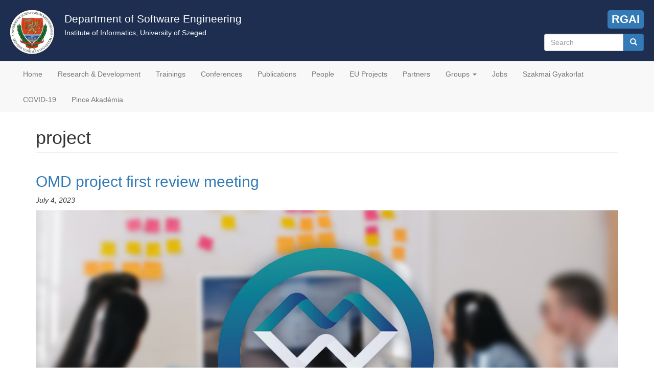

--- FILE ---
content_type: text/html; charset=utf-8
request_url: https://www.sed.inf.u-szeged.hu/list/project?page=1
body_size: 6824
content:
<!DOCTYPE html>
<html lang="en" dir="ltr" prefix="content: http://purl.org/rss/1.0/modules/content/ dc: http://purl.org/dc/terms/ foaf: http://xmlns.com/foaf/0.1/ og: http://ogp.me/ns# rdfs: http://www.w3.org/2000/01/rdf-schema# sioc: http://rdfs.org/sioc/ns# sioct: http://rdfs.org/sioc/types# skos: http://www.w3.org/2004/02/skos/core# xsd: http://www.w3.org/2001/XMLSchema#">
<head>
  <link rel="profile" href="http://www.w3.org/1999/xhtml/vocab" />
  <meta name="viewport" content="width=device-width, initial-scale=1.0">
  <meta http-equiv="Content-Type" content="text/html; charset=utf-8" />
<link rel="alternate" type="application/rss+xml" title="RSS - project" href="https://www.sed.inf.u-szeged.hu/taxonomy/term/23/feed" />
<meta about="/list/project" typeof="skos:Concept" property="rdfs:label skos:prefLabel" content="project" />
<link rel="shortcut icon" href="https://www.sed.inf.u-szeged.hu/sites/www.sed.inf.u-szeged.hu/files/logo_dose.ico" type="image/vnd.microsoft.icon" />
<meta name="keywords" content="software engineering, department, university" />
<meta name="generator" content="Drupal 7 (https://www.drupal.org)" />
<link rel="canonical" href="https://www.sed.inf.u-szeged.hu/list/project" />
<link rel="shortlink" href="https://www.sed.inf.u-szeged.hu/taxonomy/term/23" />
  <title>project | Page 2 | Department of Software Engineering</title>
  <link type="text/css" rel="stylesheet" href="https://www.sed.inf.u-szeged.hu/sites/www.sed.inf.u-szeged.hu/files/css/css_lQaZfjVpwP_oGNqdtWCSpJT1EMqXdMiU84ekLLxQnc4.css" media="all" />
<link type="text/css" rel="stylesheet" href="https://www.sed.inf.u-szeged.hu/sites/www.sed.inf.u-szeged.hu/files/css/css_g6D7PVPfkiWpBsWhVkGc2HDsUuxhdKylIqK0j30Gi7k.css" media="all" />
<link type="text/css" rel="stylesheet" href="https://www.sed.inf.u-szeged.hu/sites/www.sed.inf.u-szeged.hu/files/css/css_ey-d5K_poQbjL8vICL-vJbc8_x3hRCT2vNqWGTIAk9U.css" media="all" />
<link type="text/css" rel="stylesheet" href="https://cdn.jsdelivr.net/npm/bootstrap@3.4.1/dist/css/bootstrap.min.css" media="all" />
<link type="text/css" rel="stylesheet" href="https://cdn.jsdelivr.net/npm/@unicorn-fail/drupal-bootstrap-styles@0.0.2/dist/3.3.1/7.x-3.x/drupal-bootstrap.min.css" media="all" />
<link type="text/css" rel="stylesheet" href="https://www.sed.inf.u-szeged.hu/sites/www.sed.inf.u-szeged.hu/files/css/css_bRr7njhp-Vp12jJ0Zkf4nRkiSDwVV70W894n8yTntGE.css" media="all" />
<link type="text/css" rel="stylesheet" href="https://www.sed.inf.u-szeged.hu/sites/www.sed.inf.u-szeged.hu/files/css_injector/css_injector_1.css?t2qdb2" media="all" />
<link type="text/css" rel="stylesheet" href="https://www.sed.inf.u-szeged.hu/sites/www.sed.inf.u-szeged.hu/files/css_injector/css_injector_9.css?t2qdb2" media="all" />
<link type="text/css" rel="stylesheet" href="https://www.sed.inf.u-szeged.hu/sites/www.sed.inf.u-szeged.hu/files/css_injector/css_injector_18.css?t2qdb2" media="all" />
<link type="text/css" rel="stylesheet" href="https://www.sed.inf.u-szeged.hu/sites/www.sed.inf.u-szeged.hu/files/css/css_WUn2VqSkUYWmY7kmKAr6ILGv93ZrIylaHtWKpBNerHI.css" media="all" />
  <!-- HTML5 element support for IE6-8 -->
  <!--[if lt IE 9]>
    <script src="https://cdn.jsdelivr.net/html5shiv/3.7.3/html5shiv-printshiv.min.js"></script>
  <![endif]-->
  <script src="https://www.sed.inf.u-szeged.hu/sites/all/modules/jquery_update/replace/jquery/2.1/jquery.min.js?v=2.1.4"></script>
<script src="https://www.sed.inf.u-szeged.hu/misc/jquery-extend-3.4.0.js?v=2.1.4"></script>
<script src="https://www.sed.inf.u-szeged.hu/misc/jquery-html-prefilter-3.5.0-backport.js?v=2.1.4"></script>
<script src="https://www.sed.inf.u-szeged.hu/misc/jquery.once.js?v=1.2"></script>
<script src="https://www.sed.inf.u-szeged.hu/misc/drupal.js?t2qdb2"></script>
<script src="https://cdn.jsdelivr.net/npm/bootstrap@3.4.1/dist/js/bootstrap.js"></script>
<script src="https://www.sed.inf.u-szeged.hu/sites/all/modules/spamspan/spamspan.js?t2qdb2"></script>
<script src="https://www.sed.inf.u-szeged.hu/sites/all/modules/google_analytics/googleanalytics.js?t2qdb2"></script>
<script>(function(i,s,o,g,r,a,m){i["GoogleAnalyticsObject"]=r;i[r]=i[r]||function(){(i[r].q=i[r].q||[]).push(arguments)},i[r].l=1*new Date();a=s.createElement(o),m=s.getElementsByTagName(o)[0];a.async=1;a.src=g;m.parentNode.insertBefore(a,m)})(window,document,"script","https://www.google-analytics.com/analytics.js","ga");ga("create", "UA-55318355-1", {"cookieDomain":"auto"});ga("set", "anonymizeIp", true);ga("send", "pageview");</script>
<script>jQuery.extend(Drupal.settings, {"basePath":"\/","pathPrefix":"","ajaxPageState":{"theme":"bootsed","theme_token":"klx1ZP4DtyyBu2yrOH52wXnaXHTJMqMdkntqld0BKss","js":{"sites\/all\/themes\/bootstrap\/js\/bootstrap.js":1,"sites\/all\/modules\/jquery_update\/replace\/jquery\/2.1\/jquery.min.js":1,"misc\/jquery-extend-3.4.0.js":1,"misc\/jquery-html-prefilter-3.5.0-backport.js":1,"misc\/jquery.once.js":1,"misc\/drupal.js":1,"https:\/\/cdn.jsdelivr.net\/npm\/bootstrap@3.4.1\/dist\/js\/bootstrap.js":1,"sites\/all\/modules\/spamspan\/spamspan.js":1,"sites\/all\/modules\/google_analytics\/googleanalytics.js":1,"0":1},"css":{"modules\/system\/system.base.css":1,"modules\/field\/theme\/field.css":1,"modules\/node\/node.css":1,"sites\/all\/modules\/views\/css\/views.css":1,"sites\/all\/modules\/media\/modules\/media_wysiwyg\/css\/media_wysiwyg.base.css":1,"sites\/all\/modules\/ctools\/css\/ctools.css":1,"sites\/all\/modules\/biblio\/biblio.css":1,"https:\/\/cdn.jsdelivr.net\/npm\/bootstrap@3.4.1\/dist\/css\/bootstrap.min.css":1,"https:\/\/cdn.jsdelivr.net\/npm\/@unicorn-fail\/drupal-bootstrap-styles@0.0.2\/dist\/3.3.1\/7.x-3.x\/drupal-bootstrap.min.css":1,"sites\/www.sed.inf.u-szeged.hu\/themes\/bootsed\/css\/style.css":1,"public:\/\/css_injector\/css_injector_1.css":1,"public:\/\/css_injector\/css_injector_9.css":1,"public:\/\/css_injector\/css_injector_18.css":1,"public:\/\/css_injector\/css_injector_23.css":1}},"googleanalytics":{"trackOutbound":1,"trackMailto":1,"trackDownload":1,"trackDownloadExtensions":"7z|aac|arc|arj|asf|asx|avi|bin|csv|doc(x|m)?|dot(x|m)?|exe|flv|gif|gz|gzip|hqx|jar|jpe?g|js|mp(2|3|4|e?g)|mov(ie)?|msi|msp|pdf|phps|png|ppt(x|m)?|pot(x|m)?|pps(x|m)?|ppam|sld(x|m)?|thmx|qtm?|ra(m|r)?|sea|sit|tar|tgz|torrent|txt|wav|wma|wmv|wpd|xls(x|m|b)?|xlt(x|m)|xlam|xml|z|zip"},"urlIsAjaxTrusted":{"\/list\/project?page=1":true},"bootstrap":{"anchorsFix":"0","anchorsSmoothScrolling":"0","formHasError":1,"popoverEnabled":1,"popoverOptions":{"animation":1,"html":0,"placement":"right","selector":"","trigger":"click","triggerAutoclose":1,"title":"","content":"","delay":0,"container":"body"},"tooltipEnabled":1,"tooltipOptions":{"animation":1,"html":0,"placement":"auto left","selector":"","trigger":"hover focus","delay":0,"container":"body"}}});</script>
</head>
<body class="html not-front not-logged-in no-sidebars page-taxonomy page-taxonomy-term page-taxonomy-term- page-taxonomy-term-23">
  <div id="skip-link">
    <a href="#main-content" class="element-invisible element-focusable">Skip to main content</a>
  </div>
    <header id="navbar" role="banner" class="navbar container navbar-default">
  <div class="container">
  <div class="sed-header">
    <div class="sed-header-logo"><img src="/sites/www.sed.inf.u-szeged.hu/files/logo_dose.png"></div>
    <div class="sed-header-title">
    <div class="sed-header-title-main">Department of Software Engineering</div>
    <div class="sed-header-title-sub">Institute of Informatics, University of Szeged</div>
    </div>
    <div class="sed-header-region">
        <div class="region region-sed-header">
    <section id="block-block-2" class="block block-block clearfix">

      
  <script src="https://kit.fontawesome.com/a076d05399.js"></script><p>
<a href="https://rgai.inf.u-szeged.hu/" target="_blank" title="MTA-SZTE Research Group on Artificial Intelligence"><i class="fas fa-brain"></i> RGAI</a></p>

</section>
<section id="block-search-form" class="block block-search clearfix">

      
  <form class="form-search content-search" action="/list/project?page=1" method="post" id="search-block-form" accept-charset="UTF-8"><div><div>
      <h2 class="element-invisible">Search form</h2>
    <div class="input-group"><input title="Enter the terms you wish to search for." placeholder="Search" class="form-control form-text" type="text" id="edit-search-block-form--2" name="search_block_form" value="" size="15" maxlength="128" /><span class="input-group-btn"><button type="submit" class="btn btn-primary"><span class="icon glyphicon glyphicon-search" aria-hidden="true"></span>
</button></span></div><div class="form-actions form-wrapper form-group" id="edit-actions"><button class="element-invisible btn btn-primary form-submit" type="submit" id="edit-submit" name="op" value="Search">Search</button>
</div><input type="hidden" name="form_build_id" value="form-N_CbC9ld0gK39BV0JWTLF0cXMCougI8ssh7PaYkoad8" />
<input type="hidden" name="form_id" value="search_block_form" />
</div>
</div></form>
</section>
  </div>
    </div>
    <div style="clear:both;"></div>
  </div>
  </div>
  <div class="container">
    <div class="navbar-header">
      
      
              <button type="button" class="navbar-toggle" data-toggle="collapse" data-target="#navbar-collapse">
          <span class="sr-only">Toggle navigation</span>
          <span class="icon-bar"></span>
          <span class="icon-bar"></span>
          <span class="icon-bar"></span>
        </button>
          </div>

          <div class="navbar-collapse collapse" id="navbar-collapse">
        <nav role="navigation">
                      <ul class="menu nav navbar-nav"><li class="first leaf"><a href="/" title="">Home</a></li>
<li class="leaf"><a href="/research">Research &amp; Development</a></li>
<li class="leaf"><a href="/trainings" title="Special Trainings">Trainings</a></li>
<li class="leaf"><a href="/conferences" title="Conference Organisation">Conferences</a></li>
<li class="leaf"><a href="/biblio" title="">Publications</a></li>
<li class="leaf"><a href="/people">People</a></li>
<li class="leaf"><a href="/euprojects">EU Projects</a></li>
<li class="leaf"><a href="/partners">Partners</a></li>
<li class="expanded dropdown"><a href="/" title="" class="dropdown-toggle" data-toggle="dropdown">Groups <span class="caret"></span></a><ul class="dropdown-menu"><li class="first leaf"><a href="/ai4sw">AI4SW</a></li>
<li class="leaf"><a href="https://www.sed.inf.u-szeged.hu/incloudedgroup" title="">Inclouded</a></li>
<li class="leaf"><a href="https://www.sed.inf.u-szeged.hu/iolt" title="">IoLT - Internet of Living Things</a></li>
<li class="last leaf"><a href="https://www.sed.inf.u-szeged.hu/iotcloud" title="">IoT Cloud</a></li>
</ul></li>
<li class="leaf"><a href="/jobs">Jobs</a></li>
<li class="leaf"><a href="/szakmai-gyakorlat" title="">Szakmai Gyakorlat</a></li>
<li class="leaf"><a href="/covid-19">COVID-19</a></li>
<li class="last leaf"><a href="/pinceakademia">Pince Akadémia</a></li>
</ul>                                      </nav>
      </div>
      </div>
</header>

<div class="main-container container">

  <header role="banner" id="page-header">
    
      </header> <!-- /#page-header -->

  <div class="row">

    
    <section class="col-sm-12">
                  <a id="main-content"></a>
                    <h1 class="page-header">project</h1>
                                                          <div class="region region-content">
    <section id="block-system-main" class="block block-system clearfix">

      
  <div class="term-listing-heading"><div id="taxonomy-term-23" class="taxonomy-term vocabulary-tags">

  
  <div class="content">
      </div>

</div>
</div><article id="node-16718" class="node node-article node-promoted node-teaser clearfix" about="/news/2023-07-04/omd-project-first-review-meeting" typeof="sioc:Item foaf:Document">
    <header>
            <h2><a href="/news/2023-07-04/omd-project-first-review-meeting">OMD project first review meeting</a></h2>
        <span property="dc:title" content="OMD project first review meeting" class="rdf-meta element-hidden"></span><span property="sioc:num_replies" content="0" datatype="xsd:integer" class="rdf-meta element-hidden"></span>      </header>
    <div class="field field-name-body field-type-text-with-summary field-label-hidden"><div class="field-items"><div class="field-item even" property="content:encoded"><p><i>July 4, 2023</i></p>
<p><img src="/sites/www.sed.inf.u-szeged.hu/files/omd_review_2.jpg" style="width:100%;" /></p>
<p>The <strong>Optimal Management of Demand</strong> (OMD) <strong>project’s first review meeting was held successfully</strong> on the 23<sup>rd</sup> of June.</p></div></div></div>     <footer>
          <ul class="links list-inline"><li class="node-readmore first last"><a href="/news/2023-07-04/omd-project-first-review-meeting" rel="tag" title="OMD project first review meeting">Read more<span class="element-invisible"> about OMD project first review meeting</span></a></li>
</ul>  </footer>
      <div class="last-modified">
  <span class="last-modified-title">Page last modified:</span> July 4, 2023  </div>
  </article>
<article id="node-16711" class="node node-article node-promoted node-teaser clearfix" about="/news/2023-03-21/fairomics-project-won" typeof="sioc:Item foaf:Document">
    <header>
            <h2><a href="/news/2023-03-21/fairomics-project-won">FAIROmics project won</a></h2>
        <span property="dc:title" content="FAIROmics project won" class="rdf-meta element-hidden"></span><span property="sioc:num_replies" content="0" datatype="xsd:integer" class="rdf-meta element-hidden"></span>      </header>
    <div class="field field-name-body field-type-text-with-summary field-label-hidden"><div class="field-items"><div class="field-item even" property="content:encoded"><p><i>March 21, 2023</i></p>
<p><img src="/sites/www.sed.inf.u-szeged.hu/files/fairomics_v1.jpg" style="width:100%;" /></p>
<p>SZTE’s Department of Software Engineering won the Marie Curie Doctoral Networks project titled „<strong>FAIROmics - FAIRification of multiOmics data to link databases and create knowledge graphs for fermented foods</strong>”.</p></div></div></div>     <footer>
          <ul class="links list-inline"><li class="node-readmore first last"><a href="/news/2023-03-21/fairomics-project-won" rel="tag" title="FAIROmics project won">Read more<span class="element-invisible"> about FAIROmics project won</span></a></li>
</ul>  </footer>
      <div class="last-modified">
  <span class="last-modified-title">Page last modified:</span> March 21, 2023  </div>
  </article>
<article id="node-16710" class="node node-article node-promoted node-teaser clearfix" about="/news/2023-02-21/cybersecurity-tools-developed-department" typeof="sioc:Item foaf:Document">
    <header>
            <h2><a href="/news/2023-02-21/cybersecurity-tools-developed-department">Cybersecurity tools developed by the department</a></h2>
        <span property="dc:title" content="Cybersecurity tools developed by the department" class="rdf-meta element-hidden"></span><span property="sioc:num_replies" content="0" datatype="xsd:integer" class="rdf-meta element-hidden"></span>      </header>
    <div class="field field-name-body field-type-text-with-summary field-label-hidden"><div class="field-items"><div class="field-item even" property="content:encoded"><p><i>February 21, 2023</i></p>
<p><img src="/sites/www.sed.inf.u-szeged.hu/files/cygwics_02.jpg" style="width:100%;" /></p>
<p style="text-align: justify;">In cooperation with the University of Szeged, Balasys IT Ltd. is <strong>developing network security solutions</strong> combining state-of-the-art technologies optimized for cybersecurity tasks in industrial environments.</p></div></div></div>     <footer>
          <ul class="links list-inline"><li class="node-readmore first last"><a href="/news/2023-02-21/cybersecurity-tools-developed-department" rel="tag" title="Cybersecurity tools developed by the department">Read more<span class="element-invisible"> about Cybersecurity tools developed by the department</span></a></li>
</ul>  </footer>
      <div class="last-modified">
  <span class="last-modified-title">Page last modified:</span> February 21, 2023  </div>
  </article>
<article id="node-16709" class="node node-article node-promoted node-teaser clearfix" about="/news/2023-02-08/artificial-intelligence-edih-proposal-won" typeof="sioc:Item foaf:Document">
    <header>
            <h2><a href="/news/2023-02-08/artificial-intelligence-edih-proposal-won">Artificial Intelligence EDIH proposal won</a></h2>
        <span property="dc:title" content="Artificial Intelligence EDIH proposal won" class="rdf-meta element-hidden"></span><span property="sioc:num_replies" content="0" datatype="xsd:integer" class="rdf-meta element-hidden"></span>      </header>
    <div class="field field-name-body field-type-text-with-summary field-label-hidden"><div class="field-items"><div class="field-item even" property="content:encoded"><p><i>February 8, 2023</i></p>
<p><img src="/sites/www.sed.inf.u-szeged.hu/files/aiedih.jpg" style="width:100%;" /></p>
<p><strong>The University of Szeged</strong>, in consortium with numerous other Hungarian universities and research facilities, <strong>submitted a successful proposal to establish an EDIH</strong> (European Digital Innovation Hub) <strong>focusing on Artificial Intelligence research</strong>. Our focus at SZTE will be AI assisted healthcare and telemedicinal approaches.</p></div></div></div>     <footer>
          <ul class="links list-inline"><li class="node-readmore first last"><a href="/news/2023-02-08/artificial-intelligence-edih-proposal-won" rel="tag" title="Artificial Intelligence EDIH proposal won">Read more<span class="element-invisible"> about Artificial Intelligence EDIH proposal won</span></a></li>
</ul>  </footer>
      <div class="last-modified">
  <span class="last-modified-title">Page last modified:</span> February 8, 2023  </div>
  </article>
<article id="node-16706" class="node node-article node-promoted node-teaser clearfix" about="/news/2023-01-18/metastra-project-selected-funding" typeof="sioc:Item foaf:Document">
    <header>
            <h2><a href="/news/2023-01-18/metastra-project-selected-funding">METASTRA project selected for funding</a></h2>
        <span property="dc:title" content="METASTRA project selected for funding" class="rdf-meta element-hidden"></span><span property="sioc:num_replies" content="0" datatype="xsd:integer" class="rdf-meta element-hidden"></span>      </header>
    <div class="field field-name-body field-type-text-with-summary field-label-hidden"><div class="field-items"><div class="field-item even" property="content:encoded"><p><i>January 18, 2023</i></p>
<p><img src="/sites/www.sed.inf.u-szeged.hu/files/metastra_2.jpg" style="width:100%;" /></p>
<p>The proposal named <strong><em>CoMputer-aided EffecTive frActure risk STRAtification of patients with vertebral metastases for personalised treatment through robust computational models validated in clinical settings</em></strong> (METASTRA) led by the University of Bologna and supported by, among others, the University of Szeged <strong>passed the evaluation phase and was selected for funding</strong>!</p></div></div></div>     <footer>
          <ul class="links list-inline"><li class="node-readmore first last"><a href="/news/2023-01-18/metastra-project-selected-funding" rel="tag" title="METASTRA project selected for funding">Read more<span class="element-invisible"> about METASTRA project selected for funding</span></a></li>
</ul>  </footer>
      <div class="last-modified">
  <span class="last-modified-title">Page last modified:</span> January 18, 2023  </div>
  </article>
<article id="node-16696" class="node node-article node-promoted node-teaser clearfix" about="/news/2022-10-14/security-internet-things-systems-project-ending" typeof="sioc:Item foaf:Document">
    <header>
            <h2><a href="/news/2022-10-14/security-internet-things-systems-project-ending">Security of Internet of Things systems project ending</a></h2>
        <span property="dc:title" content="Security of Internet of Things systems project ending" class="rdf-meta element-hidden"></span><span property="sioc:num_replies" content="0" datatype="xsd:integer" class="rdf-meta element-hidden"></span>      </header>
    <div class="field field-name-body field-type-text-with-summary field-label-hidden"><div class="field-items"><div class="field-item even" property="content:encoded"><p><i>October 14, 2022</i></p>
<p><img src="/sites/www.sed.inf.u-szeged.hu/files/iot_close_v1.jpg" style="width:100%; height:auto;" /></p>
<p><strong>A four-year, 300 million HUF project to improve the security of IoT (Internet of Things) systems has been completed at the University of Szeged </strong>with the participation of researchers from the Department of Software Engineering and mathematicians from the Bolyai Institute.</p></div></div></div>     <footer>
          <ul class="links list-inline"><li class="node-readmore first last"><a href="/news/2022-10-14/security-internet-things-systems-project-ending" rel="tag" title="Security of Internet of Things systems project ending">Read more<span class="element-invisible"> about Security of Internet of Things systems project ending</span></a></li>
</ul>  </footer>
      <div class="last-modified">
  <span class="last-modified-title">Page last modified:</span> October 14, 2022  </div>
  </article>
<article id="node-16695" class="node node-article node-promoted node-teaser clearfix" about="/news/2022-09-29/ginop-sagemcom-closing-event" typeof="sioc:Item foaf:Document">
    <header>
            <h2><a href="/news/2022-09-29/ginop-sagemcom-closing-event">GINOP-SAGEMCom closing event</a></h2>
        <span property="dc:title" content="GINOP-SAGEMCom closing event" class="rdf-meta element-hidden"></span><span property="sioc:num_replies" content="0" datatype="xsd:integer" class="rdf-meta element-hidden"></span>      </header>
    <div class="field field-name-body field-type-text-with-summary field-label-hidden"><div class="field-items"><div class="field-item even" property="content:encoded"><p><i>September 29, 2022</i></p>
<p><img src="/sites/www.sed.inf.u-szeged.hu/files/sagem_panels.jpg" style="width:100%; height:auto;" /></p>
<p style="text-align: justify;">The <strong>closing event</strong> of the GINOP project titled “<strong>Development of SMARTCity and SMARTVillage technologies and services at SAGEMCom, in cooperation with universities</strong>” was held at the rector’s building of the University of Szeged on the 22nd of September.</p></div></div></div>     <footer>
          <ul class="links list-inline"><li class="node-readmore first last"><a href="/news/2022-09-29/ginop-sagemcom-closing-event" rel="tag" title="GINOP-SAGEMCom closing event">Read more<span class="element-invisible"> about GINOP-SAGEMCom closing event</span></a></li>
</ul>  </footer>
      <div class="last-modified">
  <span class="last-modified-title">Page last modified:</span> September 29, 2022  </div>
  </article>
<article id="node-16690" class="node node-article node-promoted node-teaser clearfix" about="/news/2022-06-30/training-school-held-goodbrother-project" typeof="sioc:Item foaf:Document">
    <header>
            <h2><a href="/news/2022-06-30/training-school-held-goodbrother-project">Training School held for Goodbrother project</a></h2>
        <span property="dc:title" content="Training School held for Goodbrother project" class="rdf-meta element-hidden"></span><span property="sioc:num_replies" content="0" datatype="xsd:integer" class="rdf-meta element-hidden"></span>      </header>
    <div class="field field-name-body field-type-text-with-summary field-label-hidden"><div class="field-items"><div class="field-item even" property="content:encoded"><p><i>June 30, 2022</i></p>
<p><img src="/sites/www.sed.inf.u-szeged.hu/files/skopje_trainingschool.jpg" style="width:100%; height:auto;" /></p>
<p><strong>The Goodbrother project held its first training school</strong> in Skopje from 6-10th of June. <strong>Dr. Zoltán Alexin</strong>, who is a member of working group 1 in the project, <strong>was there to give his presentation titled <em>Pseudonymization and anonymization of datasets</em></strong>.</p></div></div></div>     <footer>
          <ul class="links list-inline"><li class="node-readmore first last"><a href="/news/2022-06-30/training-school-held-goodbrother-project" rel="tag" title="Training School held for Goodbrother project">Read more<span class="element-invisible"> about Training School held for Goodbrother project</span></a></li>
</ul>  </footer>
      <div class="last-modified">
  <span class="last-modified-title">Page last modified:</span> June 30, 2022  </div>
  </article>
<article id="node-16688" class="node node-article node-promoted node-teaser clearfix" about="/news/2022-06-24/paper-accepted-d1-journal" typeof="sioc:Item foaf:Document">
    <header>
            <h2><a href="/news/2022-06-24/paper-accepted-d1-journal">Paper accepted in D1 journal</a></h2>
        <span property="dc:title" content="Paper accepted in D1 journal" class="rdf-meta element-hidden"></span><span property="sioc:num_replies" content="0" datatype="xsd:integer" class="rdf-meta element-hidden"></span>      </header>
    <div class="field field-name-body field-type-text-with-summary field-label-hidden"><div class="field-items"><div class="field-item even" property="content:encoded"><p><i>June 24, 2022</i></p>
<p><img src="/sites/www.sed.inf.u-szeged.hu/files/prifob.jpg" style="width:100%; height:auto;" /></p>
<p>Members of the IoTCloud research group at the Department of Software Engineering have published a paper titled "<strong>PriFoB: a Privacy-aware Fog-enhanced Blockchain-based system for Global Accreditation and Credential Verification</strong>" at the D1 <em>Journal of Network and Computer Applications</em> about the final results of the FogBlock4Trust sub-grant project of the TruBlo EU H2020 project.</p></div></div></div>     <footer>
          <ul class="links list-inline"><li class="node-readmore first last"><a href="/news/2022-06-24/paper-accepted-d1-journal" rel="tag" title="Paper accepted in D1 journal">Read more<span class="element-invisible"> about Paper accepted in D1 journal</span></a></li>
</ul>  </footer>
      <div class="last-modified">
  <span class="last-modified-title">Page last modified:</span> June 24, 2022  </div>
  </article>
<article id="node-16684" class="node node-article node-promoted node-teaser clearfix" about="/news/2022-05-31/net4age-mc-and-wg-meeting-held-szte" typeof="sioc:Item foaf:Document">
    <header>
            <h2><a href="/news/2022-05-31/net4age-mc-and-wg-meeting-held-szte">Net4Age MC and WG meeting held at SZTE</a></h2>
        <span property="dc:title" content="Net4Age MC and WG meeting held at SZTE" class="rdf-meta element-hidden"></span><span property="sioc:num_replies" content="0" datatype="xsd:integer" class="rdf-meta element-hidden"></span>      </header>
    <div class="field field-name-body field-type-text-with-summary field-label-hidden"><div class="field-items"><div class="field-item even" property="content:encoded"><p><i>May 31, 2022</i></p>
<p><img src="/sites/www.sed.inf.u-szeged.hu/files/net4age_tik.jpg" style="width:100%; height:auto;" /></p>
<p style="text-align: justify;"><b>On May 17 and 18, 2022, the University of Szeged hosted an event for the "International Interdisciplinary Network on Smart Healthy Age-friendly Environments" project</b> - <a href="https://www.net4age.eu/" target="_blank">Net4Age</a> for short - which was organized at the József Attila Study and Information Centre. The network is supported by the European Union COST grant program.</p></div></div></div>     <footer>
          <ul class="links list-inline"><li class="node-readmore first last"><a href="/news/2022-05-31/net4age-mc-and-wg-meeting-held-szte" rel="tag" title="Net4Age MC and WG meeting held at SZTE">Read more<span class="element-invisible"> about Net4Age MC and WG meeting held at SZTE</span></a></li>
</ul>  </footer>
      <div class="last-modified">
  <span class="last-modified-title">Page last modified:</span> May 31, 2022  </div>
  </article>
<div class="text-center"><ul class="pagination"><li class="pager-first"><a href="/list/project">first</a></li>
<li class="prev"><a href="/list/project">previous</a></li>
<li><a title="Go to page 1" href="/list/project">1</a></li>
<li class="active"><span>2</span></li>
<li><a title="Go to page 3" href="/list/project?page=2">3</a></li>
<li><a title="Go to page 4" href="/list/project?page=3">4</a></li>
<li class="next"><a href="/list/project?page=2">next</a></li>
<li class="pager-last"><a href="/list/project?page=3">last</a></li>
</ul></div>
</section>
  </div>
    </section>

    
  </div>
</div>

  <footer class="footer container">
      <div class="region region-footer">
    <section id="block-block-1" class="block block-block clearfix">

      
  <p>Copyright © 2025, Department of Software Engineering (SED), Institute of Informatics, University of Szeged</p>

</section>
  </div>
  </footer>
  <script src="https://www.sed.inf.u-szeged.hu/sites/all/themes/bootstrap/js/bootstrap.js?t2qdb2"></script>
</body>
</html>
